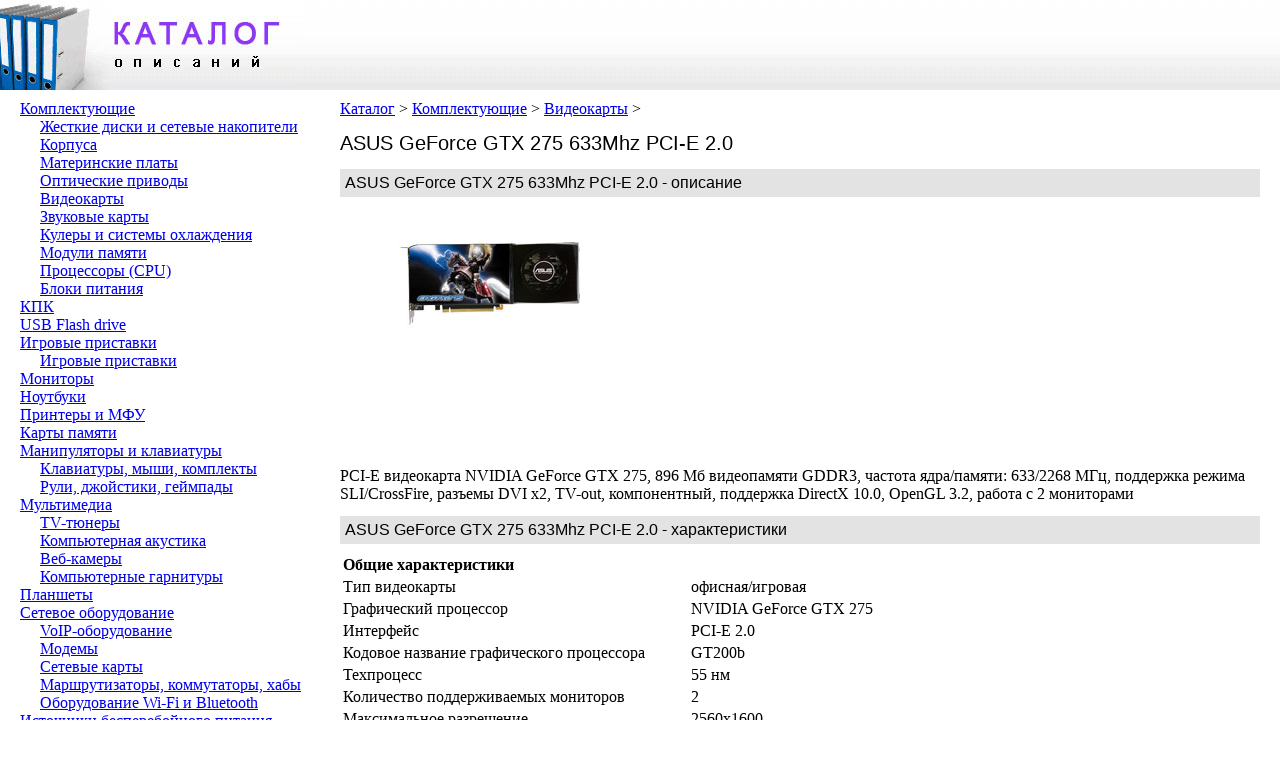

--- FILE ---
content_type: text/html
request_url: https://nson.org/komplektuyushhie/videokarty/asus-geforce-gtx-275-633mhz-pci-e-2-0.html
body_size: 3364
content:
<!DOCTYPE html PUBLIC "-//W3C//DTD XHTML 1.0 Transitional//EN" "https://www.w3.org/TR/xhtml1/DTD/xhtml1-transitional.dtd">
<html xmlns="https://www.w3.org/1999/xhtml">
<head>
<meta http-equiv="Content-Type" content="text/html; charset=utf-8">
<title>ASUS GeForce GTX 275 633Mhz PCI-E 2.0 - Видеокарты</title>
<meta name="keywords" content="ASUS GeForce GTX 275 633Mhz PCI-E 2.0" />
<meta name="description" content="PCI-E видеокарта NVIDIA GeForce GTX 275, 896 Мб видеопамяти GDDR3, частота ядра/памяти: 633/2268 МГц, поддержка режима SLI/CrossFire, разъемы DVI x2, TV-out, компонентный, поддержка DirectX 10.0, OpenGL 3.2, работа с 2 мониторами" />
<link rel="stylesheet" href="https://nson.org/main.css" type="text/css" media="screen, projection" />
</head>

<body>
<div class="header">
	<div class="fl title"><a href="https://nson.org/" title="Каталог описаний"><img alt="Каталог описаний" src="https://nson.org/logo.jpg" /></a></div>
	</div>

<div class="fl left">
	
<ul><li><a href="https://nson.org/komplektuyushhie">Комплектующие</a></li>
<ul><li><a href="https://nson.org/komplektuyushhie/zhestkie-diski-i-setevye-nakopiteli">Жесткие диски и сетевые накопители</a></li>
<ul></ul>
<li><a href="https://nson.org/komplektuyushhie/korpusa">Корпуса</a></li>
<ul></ul>
<li><a href="https://nson.org/komplektuyushhie/materinskie-platy">Материнские платы</a></li>
<ul></ul>
<li><a href="https://nson.org/komplektuyushhie/opticheskie-privody">Оптические приводы</a></li>
<ul></ul>
<li><a href="https://nson.org/komplektuyushhie/videokarty">Видеокарты</a></li>
<ul></ul>
<li><a href="https://nson.org/komplektuyushhie/zvukovye-karty">Звуковые карты</a></li>
<ul></ul>
<li><a href="https://nson.org/komplektuyushhie/kulery-i-sistemy-ohlazhdeniya">Кулеры и системы охлаждения</a></li>
<ul></ul>
<li><a href="https://nson.org/komplektuyushhie/moduli-pamyati">Модули памяти</a></li>
<ul></ul>
<li><a href="https://nson.org/komplektuyushhie/processory-cpu">Процессоры (CPU)</a></li>
<ul></ul>
<li><a href="https://nson.org/komplektuyushhie/bloki-pitaniya">Блоки питания</a></li>
<ul></ul>
</ul>
<li><a href="https://nson.org/kpk">КПК</a></li>
<ul></ul>
<li><a href="https://nson.org/usb-flash-drive">USB Flash drive</a></li>
<ul></ul>
<li><a href="https://nson.org/igrovye-pristavki">Игровые приставки</a></li>
<ul><li><a href="https://nson.org/igrovye-pristavki/igrovye-pristavki">Игровые приставки</a></li>
<ul></ul>
</ul>
<li><a href="https://nson.org/monitory">Мониторы</a></li>
<ul></ul>
<li><a href="https://nson.org/noutbuki">Ноутбуки</a></li>
<ul></ul>
<li><a href="https://nson.org/printery-i-mfu">Принтеры и МФУ</a></li>
<ul></ul>
<li><a href="https://nson.org/karty-pamyati">Карты памяти</a></li>
<ul></ul>
<li><a href="https://nson.org/manipulyatory-i-klaviatury">Манипуляторы и клавиатуры</a></li>
<ul><li><a href="https://nson.org/manipulyatory-i-klaviatury/klaviatury-myshi-komplekty">Клавиатуры, мыши, комплекты</a></li>
<ul></ul>
<li><a href="https://nson.org/manipulyatory-i-klaviatury/ruli-dzhojstiki-gejmpady">Рули, джойстики, геймпады</a></li>
<ul></ul>
</ul>
<li><a href="https://nson.org/multimedia">Мультимедиа</a></li>
<ul><li><a href="https://nson.org/multimedia/tv-tyunery">TV-тюнеры</a></li>
<ul></ul>
<li><a href="https://nson.org/multimedia/kompyuternaya-akustika">Компьютерная акустика</a></li>
<ul></ul>
<li><a href="https://nson.org/multimedia/veb-kamery">Веб-камеры</a></li>
<ul></ul>
<li><a href="https://nson.org/multimedia/kompyuternye-garnitury">Компьютерные гарнитуры</a></li>
<ul></ul>
</ul>
<li><a href="https://nson.org/planshety">Планшеты</a></li>
<ul></ul>
<li><a href="https://nson.org/setevoe-oborudovanie">Сетевое оборудование</a></li>
<ul><li><a href="https://nson.org/setevoe-oborudovanie/voip-oborudovanie">VoIP-оборудование</a></li>
<ul></ul>
<li><a href="https://nson.org/setevoe-oborudovanie/modemy">Модемы</a></li>
<ul></ul>
<li><a href="https://nson.org/setevoe-oborudovanie/setevye-karty">Сетевые карты</a></li>
<ul></ul>
<li><a href="https://nson.org/setevoe-oborudovanie/marshrutizatory-kommutatory-haby">Маршрутизаторы, коммутаторы, хабы</a></li>
<ul></ul>
<li><a href="https://nson.org/setevoe-oborudovanie/oborudovanie-wi-fi-i-bluetooth">Оборудование Wi-Fi и Bluetooth</a></li>
<ul></ul>
</ul>
<li><a href="https://nson.org/istochniki-besperebojnogo-pitaniya">Источники бесперебойного питания</a></li>
<ul></ul>
<li><a href="https://nson.org/skanery">Сканеры</a></li>
<ul></ul>
<li><a href="https://nson.org/aksessuary">Аксессуары</a></li>
<ul><li><a href="https://nson.org/aksessuary/sumki-i-chehly-dlya-noutbukov">Сумки и чехлы для ноутбуков</a></li>
<ul></ul>
</ul>
</ul>
</div>

<div class="fl article">
	<div class="navigation">
		<a href="https://nson.org/">Каталог</a> &gt; <a href="https://nson.org/komplektuyushhie">Комплектующие</a> &gt; <a href="https://nson.org/komplektuyushhie/videokarty">Видеокарты</a> &gt; 	</div>
	<h1>ASUS GeForce GTX 275 633Mhz PCI-E 2.0</h1>
	<h2>ASUS GeForce GTX 275 633Mhz PCI-E 2.0 - описание</h2>
	<div class="fl banner"><img class="img-main" src="https://nson.org/komplektuyushhie/videokarty/asus-geforce-gtx-275-633mhz-pci-e-2-0.jpg" title="ASUS GeForce GTX 275 633Mhz PCI-E 2.0" alt="ASUS GeForce GTX 275 633Mhz PCI-E 2.0" />
	</div><div class="fl banner">
	<script type="text/javascript"><!--
google_ad_client = "ca-pub-1678128489080218";
/* Nson.org 300x250 */
google_ad_slot = "2446852925";
google_ad_width = 300;
google_ad_height = 250;
//-->
</script>
<script type="text/javascript"
src="https://pagead2.googlesyndication.com/pagead/show_ads.js">
</script>
	</div>
	<div class="cl"><script type="text/topadvert">
load_event: page_load
feed_id: 8824
pattern_id: 4747
tech_model: ASUS GeForce GTX 275 633Mhz PCI-E 2.0</script><script type="text/javascript" charset="utf-8" defer="defer" async="async" src="https://loader.topadvert.ru/load.js"></script></div>
	<div class="cl">PCI-E видеокарта NVIDIA GeForce GTX 275, 896 Мб видеопамяти GDDR3, частота ядра/памяти: 633/2268 МГц, поддержка режима SLI/CrossFire, разъемы DVI x2, TV-out, компонентный, поддержка DirectX 10.0, OpenGL 3.2, работа с 2 мониторами</div>
	<h2>ASUS GeForce GTX 275 633Mhz PCI-E 2.0 - характеристики</h2>
	<table><tr><td colspan="2" class="bold">Общие характеристики</td></tr><tr><td><span>Тип видеокарты</span></td><td>офисная/игровая</td></tr><tr><td><span>Графический процессор</span></td><td>NVIDIA GeForce GTX 275</td></tr><tr><td><span>Интерфейс</span></td><td>PCI-E 2.0</td></tr><tr><td><span>Кодовое название графического процессора</span></td><td>GT200b</td></tr><tr><td><span>Техпроцесс</span></td><td>55 нм</td></tr><tr><td><span>Количество поддерживаемых мониторов</span></td><td>2</td></tr><tr><td><span>Максимальное разрешение</span></td><td>2560x1600</td></tr><tr><td colspan="2" class="bold">Технические характеристики</td></tr><tr><td><span>Частота графического процессора</span></td><td>633 МГц</td></tr><tr><td><span>Частота шейдерных блоков</span></td><td>1404 МГц</td></tr><tr><td><span>Объем видеопамяти</span></td><td>896 Мб</td></tr><tr><td><span>Тип видеопамяти</span></td><td>GDDR3</td></tr><tr><td><span>Частота видеопамяти</span></td><td>2268 МГц</td></tr><tr><td><span>Разрядность шины видеопамяти</span></td><td>448 бит</td></tr><tr><td><span>Частота RAMDAC</span></td><td>400 МГц</td></tr><tr><td><span>Поддержка режима SLI/CrossFire</span></td><td>есть</td></tr><tr><td><span>Поддержка 3-Way SLI</span></td><td>есть</td></tr><tr><td colspan="2" class="bold">Подключение</td></tr><tr><td><span>Разъемы</span></td><td>DVI x2, поддержка HDCP, TV-out, компонентный</td></tr><tr><td colspan="2" class="bold">Математический блок</td></tr><tr><td><span>Число универсальных процессоров</span></td><td>240</td></tr><tr><td><span>Версия шейдеров</span></td><td>4.0</td></tr><tr><td><span>Число текстурных блоков</span></td><td>80</td></tr><tr><td><span>Число блоков растеризации</span></td><td>28</td></tr><tr><td><span>Максимальная степень анизотропной фильтрации</span></td><td>16x</td></tr><tr><td><span>Максимальная степень FSAA</span></td><td>16x</td></tr><tr><td><span>Поддержка стандартов</span></td><td>DirectX 10.0, OpenGL 3.2</td></tr><tr><td colspan="2" class="bold">Дополнительные характеристики</td></tr><tr><td><span>Необходимость дополнительного питания</span></td><td>есть</td></tr></table></div>
<!-- Yandex.Metrika counter -->
<script type="text/javascript">
(function (d, w, c) {
    (w[c] = w[c] || []).push(function() {
        try {
            w.yaCounter20334775 = new Ya.Metrika({id:20334775,
                    webvisor:true,
                    clickmap:true,
                    trackLinks:true,
                    accurateTrackBounce:true});
        } catch(e) { }
    });

    var n = d.getElementsByTagName("script")[0],
        s = d.createElement("script"),
        f = function () { n.parentNode.insertBefore(s, n); };
    s.type = "text/javascript";
    s.async = true;
    s.src = (d.location.protocol == "https:" ? "https:" : "http:") + "//mc.yandex.ru/metrika/watch.js";

    if (w.opera == "[object Opera]") {
        d.addEventListener("DOMContentLoaded", f, false);
    } else { f(); }
})(document, window, "yandex_metrika_callbacks");
</script>
<noscript><div><img src="//mc.yandex.ru/watch/20334775" style="position:absolute; left:-9999px;" alt="" /></div></noscript>
<!-- /Yandex.Metrika counter -->
</body></html>

--- FILE ---
content_type: text/html; charset=utf-8
request_url: https://www.google.com/recaptcha/api2/aframe
body_size: 267
content:
<!DOCTYPE HTML><html><head><meta http-equiv="content-type" content="text/html; charset=UTF-8"></head><body><script nonce="0Dyzg18d_dwMp_Y_qkHMGA">/** Anti-fraud and anti-abuse applications only. See google.com/recaptcha */ try{var clients={'sodar':'https://pagead2.googlesyndication.com/pagead/sodar?'};window.addEventListener("message",function(a){try{if(a.source===window.parent){var b=JSON.parse(a.data);var c=clients[b['id']];if(c){var d=document.createElement('img');d.src=c+b['params']+'&rc='+(localStorage.getItem("rc::a")?sessionStorage.getItem("rc::b"):"");window.document.body.appendChild(d);sessionStorage.setItem("rc::e",parseInt(sessionStorage.getItem("rc::e")||0)+1);localStorage.setItem("rc::h",'1769246557029');}}}catch(b){}});window.parent.postMessage("_grecaptcha_ready", "*");}catch(b){}</script></body></html>